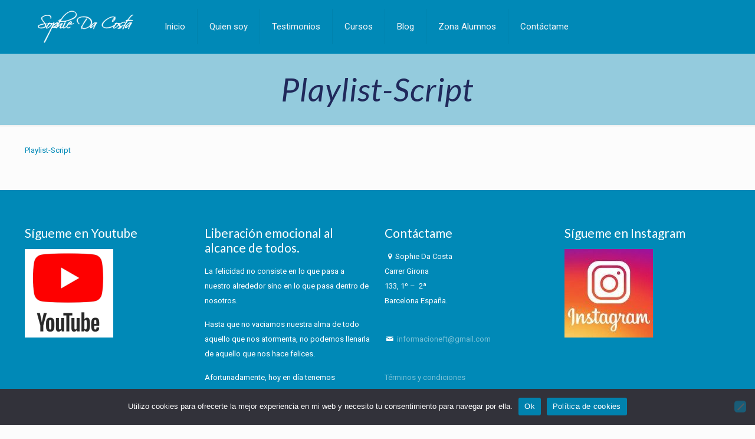

--- FILE ---
content_type: text/plain
request_url: https://www.google-analytics.com/j/collect?v=1&_v=j102&a=798532336&t=pageview&_s=1&dl=https%3A%2F%2Ftecnicasliberacionemocional.com%2F%3Fattachment_id%3D10868&ul=en-us%40posix&dt=Playlist-Script%20-%20Cursos%20de%20EFT%20Tapping%20online%20y%20en%20Barcelona%20por%20Sophie%20Da%20Costa.&sr=1280x720&vp=1280x720&_u=IEBAAEABAAAAACAAI~&jid=1402173823&gjid=1738801207&cid=407326989.1763104218&tid=UA-45667750-2&_gid=1341795612.1763104218&_r=1&_slc=1&z=386789312
body_size: -456
content:
2,cG-SXXWB9XZX0